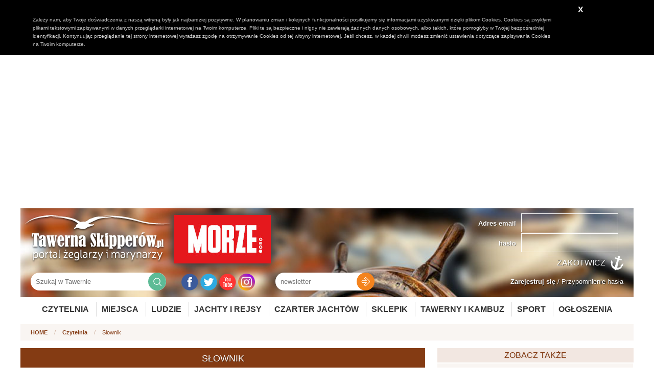

--- FILE ---
content_type: text/html; charset=UTF-8
request_url: https://www.tawernaskipperow.pl/czytelnia/slownik
body_size: 7514
content:
<!DOCTYPE html>
<html lang="pl">
    <head>
        
		<meta http-equiv="Content-Type" content="text/html; charset=UTF-8"/>
		
		



<!-- for Facebook -->          
<meta property="og:title" content="Słownik" />
<meta property="og:type" content="article" />
<meta property="og:image" content="https://www.tawernaskipperow.pl/image/logo.png" /><meta property="og:url" content="https://www.tawernaskipperow.pl/czytelnia/slownik" />
<meta property="og:description" content="Słownik - ważne terminy używane w żeglarstwie" />

<!-- for Twitter -->          
<meta name="twitter:card" content="summary" />
<meta name="twitter:title" content="Słownik" />
<meta name="twitter:description" content="Słownik - ważne terminy używane w żeglarstwie" />
<meta name="twitter:image" content="https://www.tawernaskipperow.pl/image/logo.png" />

                
		<title>Słownik</title>		<meta name="description" content="Słownik - ważne terminy używane w żeglarstwie" >		
		<link href="/favicon.ico" rel="shortcut icon" type="image/x-icon" />


        <link rel="stylesheet" type="text/css" href="/css/select2.css" />
		<link rel="stylesheet" type="text/css" href="/css/style.css?m=1695897833" />
		<link rel="stylesheet" type="text/css" href="/css/adds.css" />
                <link rel="stylesheet" type="text/css" href="/css/jRating.jquery.css" />
		<link rel="stylesheet" type="text/css" href="/css/magnific-popup.css" />
		<link rel="stylesheet" type="text/css" href="/css/jquery.bxslider.css" />
		<link rel="stylesheet" type="text/css" href="/css/rwd.css" />

                <link rel="stylesheet" type="text/css" href="/css/jquery-ui-1.8.17.custom.css" />


		<script type="text/javascript">var baseUrl = "";</script>
		<script type="text/javascript" src="/js/jquery-1.9.1.min.js"></script>
        <script type="text/javascript" src="/js/jRating.jquery.js"></script>
		<script type="text/javascript" src="/js/jquery.magnific-popup.min.js"></script>
		<script type="text/javascript" src="/js/jquery.bxslider.js"></script>
		<script type="text/javascript" src="/js/jquery.validate.js"></script>
		<script type="text/javascript" src="/js/jquery-ui-1.9.2.custom.min.js"></script>
		<script type="text/javascript" src="/js/localization/messages_pl.js"></script>
        <script type="text/javascript" src="/js/select2.full.min.js"></script>
        <script type="text/javascript" src="/js/i18n/pl.js"></script>

		<script type="text/javascript" src="/js/fingerprint2.js"></script>
		<script type="text/javascript" src="/js/frontend.js"></script>
		<script src="/js/jquery.form.js"></script> 

		<meta name="viewport" content="width=device-width, initial-scale=1, maximum-scale=1"/>

		<script type="text/javascript" src="/js/cookie_policy/cookie_policy.js"></script>

		<script src="//cdn.ckeditor.com/4.5.9/basic/ckeditor.js"></script>

        <!-- Google tag (gtag.js) -->
        <script async src="https://www.googletagmanager.com/gtag/js?id=UA-17612862-1"></script>
        <script>
            window.dataLayer = window.dataLayer || [];
            function gtag(){dataLayer.push(arguments);}
            gtag('js', new Date());

            gtag('config', 'UA-17612862-1');
        </script>

        <script async src="https://pagead2.googlesyndication.com/pagead/js/adsbygoogle.js?client=ca-pub-5143644184032090"
                crossorigin="anonymous"></script>

    </head>
    <body>
    
        
                
    <header>
        <div class="wrapper bghead">
            <div class="logo">
                <a href="/"><img src="/image/logo.png" alt="Tawerna Skipperów - portal żeglarzy i marynarzy"></a>
                <a href="https://morze.org" target="_blank"><img src="/image/morze_org.jpg" alt="Morze.org" id="logomorze"></a>
            </div>

            
                        <div class="login_panel">
                <form method="post" action="/zaloguj">
                    <div class="item">
                        <div class="label">Adres email</div>
                        <div class="input">
                            <input type="text" name="login" value="">
                        </div>
                    </div>
                    <div class="item">
                        <div class="label">hasło</div>
                        <div class="input">
                            <input type="password" name="password" value="">
                        </div>
                        </div>

                        <input type="submit" value="Zakotwicz">
                    </form>


                </div>

                <div class="reminders">
                    <a href="/zarejestruj" title="Zostań bywalcem Tawerny"><b>Zarejestruj się</b></a> / 
                    <a href="/przypomnij-haslo" title="Przypomninenie hasła">Przypomnienie hasła</a>
                </div>



                        
            <div class="search">
                <form action="/szukaj"><input type="text" name="s" value="" placeholder="Szukaj w Tawernie"><input type="submit" value=""></form>
            </div>

            <div class="social">
                <a href="https://www.facebook.com/tawernaskipperow/" title="Facebook Tawerna Skipperów" target="_blank"><img src="/image/iconfb.png" alt="Facebook"></a>
                <a href="https://twitter.com/tawerna001" title="Twitter Tawerna Skipperów" target="_blank"><img src="/image/icontw.png" alt="Twitter"></a>
                <a href="https://www.youtube.com/user/TawernaSkipperow" title="Youtube Tawerna Skipperów" target="_blank"><img src="/image/iconyt.png" alt="Youtube"></a>
                <a href="https://www.instagram.com/tawernaskipperow_morze/" title="Instagram Tawerna Skipperów Morze" target="_blank"><img src="/image/iconinsta.png" alt="Instagram Tawerna Skipperów Morze"></a>

                <!--
                <a href="https://plus.google.com/u/0/+TawernaskipperowPl/posts" title="Google+ Tawerna Skipperów" target="_blank"><img src="/image/icongp.png" alt="Google Plus"></a>
                <a href="https://nk.pl/#profile/37583643" title="NK Tawerna Skipperów" target="_blank"><img src="/image/iconnk.png" alt="NL"></a>
-->
            </div>

            
<div class="newsletter" id="newsletter">
    <form method="post" id="newsletterForm"><input type="text" name="newsltter_email" placeholder="newsletter" class="required email"><input type="submit" value=""></form>
</div>


<script type="text/javascript">
    $(document).ready(function () {
        $('#newsletterForm').validate({
            submitHandler: function (form) {
                var serializedForm = $('#newsletterForm').serialize();
                //$('#newsletterForm').find('input').prop('disabled',true);
                
                $.post(baseUrl + '/content/newsletter/ajax-add-recipient/', serializedForm, function (response) {
                    $('#newsletter').html(response);
                });
            }


        });
    });
</script>            
            
            <script async src="//adserver.tawernaskipperow.pl/www/delivery/asyncjs.php"></script>

    <div class="addSidebarL">
        <!--/*
        *
        * Revive Adserver Asynchronous JS Tag
        * - Generated with Revive Adserver v3.2.4
        *
        */-->

        <ins data-revive-zoneid="3" data-revive-id="b90a1fb1bd4f511dccb833762be2392d"></ins>
    </div>
    <div class="addSidebarR">
        <!--/*
    *
    * Revive Adserver Asynchronous JS Tag
    * - Generated with Revive Adserver v3.2.4
    *
    */-->

        <ins data-revive-zoneid="4" data-revive-id="b90a1fb1bd4f511dccb833762be2392d"></ins>
    </div>
                
        </div>
        
        
        <div class="wrapper">
        <nav>
            
                <ul>
                    <li><a href="/czytelnia">Czytelnia</a>
                        <ul>
                    <li><a href="/czytelnia/ludzie-morza" title="Ludzie morza">Ludzie morza</a></li>
                    <li><a href="/czytelnia/nowosci-w-serwisie" title="Nowości w serwisie">Nowości w serwisie</a></li>
                    <li><a href="/czytelnia/wiesci-z-oceanow" title="Wieści z oceanów">Wieści z oceanów</a></li>
                    <li><a href="/czytelnia/imprezy" title="Imprezy">Imprezy</a></li>
                    <li><a href="/czytelnia/kalendarium" title="Kalendarium">Kalendarium</a></li>
                    <li><a href="/czytelnia/rejs-po-historii" title="Rejs po historii">Rejs po historii</a></li>
                    <li><a href="/czytelnia/kulinaria" title="Kulinaria">Kulinaria</a></li>
                    <li><a href="/czytelnia/twoja-tuba" title="Twoja Tuba">Twoja Tuba</a></li>
                    <li><a href="/czytelnia/recenzje-ksiazek" title="Recenzje książek">Recenzje książek</a></li>
                    <li><a href="/czytelnia/poradniki" title="Poradniki">Poradniki</a></li>
                    <li><a href="/czytelnia/srodladzie" title="Śródlądzie">Śródlądzie</a></li>
                    <li><a href="/czytelnia/ciekawostki" title="Ciekawostki">Ciekawostki</a></li>
                    <li><a href="/czytelnia/slownik" title="Słownik">Słownik</a></li>
                    <li><a href="/czytelnia/sport" title="Sport">Sport</a></li>
                    <li><a href="/czytelnia/nauka-odkrycia-przyroda" title="Nauka, odkrycia, przyroda">Nauka, odkrycia, przyroda</a></li>
                    <li><a href="/czytelnia/zeglarstwo-podroze-wyprawy" title="Żeglarstwo, podróże, wyprawy">Żeglarstwo, podróże, wyprawy</a></li>
                    <li><a href="/czytelnia/marynarka-wojenna" title="Marynarka wojenna">Marynarka wojenna</a></li>
                    <li><a href="/czytelnia/statki-porty-offshore" title="Statki, porty, offshore">Statki, porty, offshore</a></li>
    </ul>
                    </li>
                    <li><a href="/miejsca">Miejsca</a>
                        <ul>
                            <li><a href="/miejsca">Ciekawe miejsca</a></li>
							<li><a href="/trasy">Propozycje tras</a></li>
                            <li><a href="/mariny">Mariny</a></li>
                        </ul>
                    </li>
                    
                    <li><a href="/ludzie">Ludzie</a>
                    
                        <ul>
                            <li><a href="/ludzie">Wszyscy użytkownicy</a></li>
							<li><a href="/ludzie?type=2">Skipperzy</a></li>
							<li><a href="/ludzie?type=3">Firmy</a></li>
                            <!--<li><a href="/skipperzy">Skipperzy</a></li>-->
                            <li><a href="/szanty/wykonawcy">Wykonawcy szant</a></li>
                        </ul>
                    </li>
                    
                    
                    <li><a href="/wolne-koje">Jachty i rejsy</a>
                        <ul>
                            
                            <li><a href="/wolne-koje">Wolne koje (rejsy)</a></li>
                            <li><a href="/jachty-i-rejsy/relacje">Relacje z rejsów</a></li>
                            <li><a href="/jachty">Jachty</a></li>
                            <li><a href="/modele-jachtow">Modele jachtów</a></li>
                            <li><a href="/armatorzy">Armatorzy</a></li>
                        </ul>
                    </li>
                    <li><a href="https://www.charternavigator.pl/">Czarter Jachtów</a></li>
                    <li><a href="https://sklep.charternavigator.pl/">Sklepik</a></li>
                    <li><a href="/tawerny-i-kambuz">Tawerny i kambuz</a>
                        <ul>
                            <li><a href="/tawerny-i-kambuz/tawerny">Tawerny</a></li>
                            <li><a href="/tawerny-i-kambuz/przepisy">Przepisy</a></li>
                            <li><a href="/tawerny-i-kambuz/drinki">Drinki</a></li>
                            <li><a href="/tawerny-i-kambuz/imprezy">Imprezy</a></li>
                            <li><a href="/szanty">Szanty</a></li>
                            <li><a href="/szanty/wykonawcy">Wykonawcy szantowi</a></li>
                            <li><a href="/szanty/piosenki">Piosenki żeglarskie</a></li>
                        </ul>
                    </li>
                    
                    
                    <li><a href="/sport">Sport</a>
						<ul>
                            <li><a href="/sport">Sportowe wieści</a></li>
                            <li><a href="/sport/regaty">Nadchodzące regaty</a></li>
                            <li><a href="/sport/relacje-z-regat">Relacje z regat</a></li>
                        </ul>
					</li>
					<li><a href="/ogloszenia">Ogłoszenia</a>
                    </li>
                    
                </ul>
            
        </nav>
        </div>
    </header>
    
    <section class="breadcrumbs">
    <div class="wrapper">
        <div class="path">
            <a href="/">HOME</a> <span>/</span>

							<a href="/czytelnia">Czytelnia</a> <span>/</span>
				Słownik 
			
        </div>
    </div>
</section>



<section class="news">
    <div class="wrapper">
        <div class="row">
            <div class="col col-m-8">
                
                <div class="tHead"><a href="/czytelnia/slownik">Słownik</a></div>
<div class="alphabetBox">
    <div class="letters">
        		<a  href="?letter=A" rel="A">A</a>
				<a  href="?letter=B" rel="B">B</a>
				<a  href="?letter=C" rel="C">C</a>
				<a  href="?letter=D" rel="D">D</a>
				<a  href="?letter=E" rel="E">E</a>
				<a  href="?letter=F" rel="F">F</a>
				<a  href="?letter=G" rel="G">G</a>
				<a  href="?letter=H" rel="H">H</a>
				<a  href="?letter=I" rel="I">I</a>
				<a  href="?letter=J" rel="J">J</a>
				<a  href="?letter=K" rel="K">K</a>
				<a  href="?letter=L" rel="L">L</a>
				<a  href="?letter=M" rel="M">M</a>
				<a  href="?letter=N" rel="N">N</a>
				<a  href="?letter=O" rel="O">O</a>
				<a  href="?letter=P" rel="P">P</a>
				<a  href="?letter=Q" rel="Q">Q</a>
				<a  href="?letter=R" rel="R">R</a>
				<a  href="?letter=S" rel="S">S</a>
				<a  href="?letter=T" rel="T">T</a>
				<a  href="?letter=U" rel="U">U</a>
				<a  href="?letter=V" rel="V">V</a>
				<a  href="?letter=W" rel="W">W</a>
				<a  href="?letter=X" rel="X">X</a>
				<a  href="?letter=Y" rel="Y">Y</a>
				<a  href="?letter=Z" rel="Z">Z</a>
		    </div>
</div>                
				<div class="newsIndex">

										<div class="items">
                                            
                                                
                                                <div class="item">
                                                    <div class="body">
                                                        <div class="lead">
                                                            <a href="/czytelnia/slownik/greting/7817">Greting </a>
                                                        </div>
                                                        <div class="date">Czym właściwie jest greting? W zasadzie można by uznać, że greting jest kratką, ale nie do końca wyczerpuje to temat. Co więcej, gretingów na jednej łódce może być kilka; niektóre będą ustawione w poziomie, inne w pionie, a każdy z nich będzie pełnił nieco odmienne funkcje. Dla uproszczenia, oba warianty omówimy osobno.</div>
                                                    </div>
                                                </div>
                                            
                                                
                                                <div class="item">
                                                    <div class="body">
                                                        <div class="lead">
                                                            <a href="/czytelnia/slownik/krypa/7543">Krypa</a>
                                                        </div>
                                                        <div class="date">Słysząc hasło „krypa”, niemal automatycznie dopowiadamy sobie w myślach „stara”. Czy jednak krypy zawsze muszą być wiekowe? A jeśli nie, to jakie warunki trzeba spełnić, by zostać krypą? I co to wszystko ma wspólnego z Berlinem?</div>
                                                    </div>
                                                </div>
                                            
                                                
                                                <div class="item">
                                                    <div class="body">
                                                        <div class="lead">
                                                            <a href="/czytelnia/slownik/lizel-przechodzimy-w-nadswietlna%2521/7526">Lizel – przechodzimy  w nadświetlną!</a>
                                                        </div>
                                                        <div class="date">Znacie ten stan, kiedy niby wszystko idzie zgodnie z założeniami, ale mogłoby iść trochę... szybciej? Otóż to. Na wielkich żaglowcach takie sytuacje też się zdarzały - a chociaż tamtym czasom daleko do dzisiejszego pośpiechu, niekiedy jednak dobrze było rozwinąć dodatkowe moce przerobowe. Czyli lizele.</div>
                                                    </div>
                                                </div>
                                            
                                                
                                                <div class="item">
                                                    <div class="body">
                                                        <div class="lead">
                                                            <a href="/czytelnia/slownik/kabotazowiec/7503">Kabotażowiec…</a>
                                                        </div>
                                                        <div class="date">…czyli statek uprawiający kabotaż. Inaczej kabotażnik. I wszystko jasne, prawda? No, chyba że nie do końca. Czym zatem jest kabotaż, po co nam do tego osobny statek i skąd właściwie wzięło się to urocze słówko? Zaraz wyłuszczymy rzecz po kolei.</div>
                                                    </div>
                                                </div>
                                            
                                                
                                                <div class="item">
                                                    <div class="body">
                                                        <div class="lead">
                                                            <a href="/czytelnia/slownik/tajemnicza-szkentla/7473">Tajemnicza szkentla</a>
                                                        </div>
                                                        <div class="date">Szkentla nazywana bywa przewiązem pikowym, przewiązem nokowym, albo jeszcze ciekawiej  - nokbenclem. Sęk w tym, że wszystkie te aliasy są równie zrozumiałe.</div>
                                                    </div>
                                                </div>
                                            
                                                
                                                <div class="item">
                                                    <div class="body">
                                                        <div class="lead">
                                                            <a href="/czytelnia/slownik/lurgo-rulglo-lugrotrawler/7453">Lurgo... rulglo... lugrotrawler</a>
                                                        </div>
                                                        <div class="date">Czym jest lugrotrawler? Przede wszystkim jest on doskonałym narzędziem do sprawdzania, czy powracający nad ranem małżonek naprawdę spożył tylko obiecywane jedno piwo.</div>
                                                    </div>
                                                </div>
                                            
                                                
                                                <div class="item">
                                                    <div class="body">
                                                        <div class="lead">
                                                            <a href="/czytelnia/slownik/kotbelka/7251">Kotbelka</a>
                                                        </div>
                                                        <div class="date">Czym jest kotbelka? Od razu wyjaśniamy, że nie jest to stanowisko przeznaczone dla kota; ten, jak na szefostwo przystało, rezyduje przecież na mostku. Po co nam zatem kotbelka i czy aby przypadkiem nie jest to zbędny ozdobnik?</div>
                                                    </div>
                                                </div>
                                            
                                                
                                                <div class="item">
                                                    <div class="body">
                                                        <div class="lead">
                                                            <a href="/czytelnia/slownik/garda/7235">Garda</a>
                                                        </div>
                                                        <div class="date">Na pierwszy rzut ucha słówko garda wywołuje raczej militarne skojarzenia. Jednak w przypadku (zwykle) pokojowo nastawionych żeglarzy, ma ono zupełnie inne znaczenie; gardą nazywamy bowiem miejsce, w którym gafel łączy się z masztem, czyli... piętę gafla.</div>
                                                    </div>
                                                </div>
                                            
                                                
                                                <div class="item">
                                                    <div class="body">
                                                        <div class="lead">
                                                            <a href="/czytelnia/slownik/kula-czasu/7225">Kula czasu</a>
                                                        </div>
                                                        <div class="date">Przyznajcie, że już samo sformułowanie „kula czasu” brzmi jakoś tajemniczo, niemal metafizycznie. Mimo to, nie ma ono nic wspólnego z wróżkami czy magią - ale z czystą, żywą fizyką. Sorry za rozwianie romantycznej wizji.</div>
                                                    </div>
                                                </div>
                                            
                                                
                                                <div class="item">
                                                    <div class="body">
                                                        <div class="lead">
                                                            <a href="/czytelnia/slownik/bliza%253A-wersja-na-rynek-wschodni/7210">Bliza: wersja na rynek wschodni</a>
                                                        </div>
                                                        <div class="date">Czym właściwie jest bliza i dlaczego sugerujemy, że ma ona coś wspólnego ze wschodem? Hmmm, tak naprawdę, to jeszcze więcej wspólnego ma ze światłem i z... żurawiem. Takim przy studni. Brzmi skomplikowanie? Zaraz wszystko wyjaśnimy.</div>
                                                    </div>
                                                </div>
                                            
                                            					</div>
				</div>
                
                                                                    <div class="pages">

                

        <!-- Previous page link -->
                    <a class="disabled">&lt;</a>
        


        <!-- Numbered page links -->
                                            <a class="active">1</a>
            
         


                                            <a href="/czytelnia/slownik?p=2">2</a>
            
         


                                            <a href="/czytelnia/slownik?p=3">3</a>
            
         


                                            <a href="/czytelnia/slownik?p=4">4</a>
            
         


                                            <a href="/czytelnia/slownik?p=5">5</a>
            
         


                                            <a href="/czytelnia/slownik?p=6">6</a>
            
         


                                            <a href="/czytelnia/slownik?p=7">7</a>
            
         


                                            <a href="/czytelnia/slownik?p=8">8</a>
            
         


                                            <a href="/czytelnia/slownik?p=9">9</a>
            
         


                                            <a href="/czytelnia/slownik?p=10">10</a>
            
         


                


        <!-- Next page link -->
                    <a href="/czytelnia/slownik?p=2">&gt;</a>
        

    </div>
                                			</div>
			<div class="col col-m-4">

                

                                <div class="newsIndexBox">
    <div class="tHead2">zobacz także</div>
    <div class="items">
                                <div class="item">
                <div class="thumb"><a href="/czytelnia/nowosci-w-serwisie/maska-do-nurkowania%253A-jak-wybrac-kompletny-przewodnik-krok-po-kroku/9273" title="Maska do Nurkowania: Jak Wybrać – Kompletny Przewodnik Krok po Kroku"><img src="/upload/gallery/news_item/25104/36658/variants/250_150_0__newsIndex_crop_data_36658.png?fmt=1729080184" alt="Maska do Nurkowania: Jak Wybrać – Kompletny Przewodnik Krok po Kroku"></a></div>
                <div class="body">
                    <div class="title"><a href="/czytelnia/nowosci-w-serwisie/maska-do-nurkowania%253A-jak-wybrac-kompletny-przewodnik-krok-po-kroku/9273" title="Maska do Nurkowania: Jak Wybrać – Kompletny Przewodnik Krok po Kroku">Maska do Nurkowania: Jak Wybrać – Kompletny Przewodnik Krok po Kroku (3558)</a></div>
                </div>
            </div>

                                <div class="item">
                <div class="thumb"><a href="/czytelnia/nowosci-w-serwisie/wyposazenie-kuchni-na-jachcie-co-jest-niezbedne%253F/9224" title="Wyposażenie kuchni na jachcie – co jest niezbędne?"><img src="/upload/gallery/news_item/25035/36587/variants/250_150_0__newsIndex_crop_data_36587.jpg?fmt=1724996622" alt="Wyposażenie kuchni na jachcie – co jest niezbędne?"></a></div>
                <div class="body">
                    <div class="title"><a href="/czytelnia/nowosci-w-serwisie/wyposazenie-kuchni-na-jachcie-co-jest-niezbedne%253F/9224" title="Wyposażenie kuchni na jachcie – co jest niezbędne?">Wyposażenie kuchni na jachcie – co jest niezbędne? (2823)</a></div>
                </div>
            </div>

                                <div class="item">
                <div class="thumb"><a href="/czytelnia/nowosci-w-serwisie/transport-morski%253A-glowny-filar-globalnej-gospodarki/9210" title="Transport Morski: Główny Filar Globalnej Gospodarki"><img src="/upload/gallery/news_item/25012/36560/variants/250_150_0__newsIndex_crop_data_36560.jpeg?fmt=1722235330" alt="Transport Morski: Główny Filar Globalnej Gospodarki"></a></div>
                <div class="body">
                    <div class="title"><a href="/czytelnia/nowosci-w-serwisie/transport-morski%253A-glowny-filar-globalnej-gospodarki/9210" title="Transport Morski: Główny Filar Globalnej Gospodarki">Transport Morski: Główny Filar Globalnej Gospodarki (5324)</a></div>
                </div>
            </div>

                                <div class="item">
                <div class="thumb"><a href="/czytelnia/nowosci-w-serwisie/skuter-wodny-jak-wybrac-odpowiedni-model%253F/9165" title="Skuter wodny - Jak wybrać odpowiedni model?"><img src="/upload/gallery/news_item/24935/36438/variants/250_150_0__newsIndex_crop_data_36438.jpeg?fmt=1718178995" alt="Skuter wodny - Jak wybrać odpowiedni model?"></a></div>
                <div class="body">
                    <div class="title"><a href="/czytelnia/nowosci-w-serwisie/skuter-wodny-jak-wybrac-odpowiedni-model%253F/9165" title="Skuter wodny - Jak wybrać odpowiedni model?">Skuter wodny - Jak wybrać odpowiedni model? (2388)</a></div>
                </div>
            </div>

                                <div class="item">
                <div class="thumb"><a href="/czytelnia/nowosci-w-serwisie/bezpieczny-transport-jachtow-i-lodzi-co-trzeba-wiedziec-i-jak-go-zorganizowac%253F/9068" title="Bezpieczny transport jachtów i łodzi - co trzeba wiedzieć i jak go zorganizować?"><img src="/upload/gallery/news_item/24782/36206/variants/250_150_0__newsIndex_crop_data_36206.jpg?fmt=1705922795" alt="Bezpieczny transport jachtów i łodzi - co trzeba wiedzieć i jak go zorganizować?"></a></div>
                <div class="body">
                    <div class="title"><a href="/czytelnia/nowosci-w-serwisie/bezpieczny-transport-jachtow-i-lodzi-co-trzeba-wiedziec-i-jak-go-zorganizowac%253F/9068" title="Bezpieczny transport jachtów i łodzi - co trzeba wiedzieć i jak go zorganizować?">Bezpieczny transport jachtów i łodzi - co trzeba wiedzieć i jak go zorganizować? (4642)</a></div>
                </div>
            </div>

                                <div class="item">
                <div class="thumb"><a href="/czytelnia/nowosci-w-serwisie/5-wskazowek-jak-cieszyc-sie-wakacjami-w-grecji-tak-bardzo-jak-to-mozliwe%2521/9043" title="5 wskazówek, jak cieszyć się wakacjami w Grecji tak bardzo jak to możliwe!"><img src="/upload/gallery/news_item/24740/36150/variants/250_150_0__newsIndex_crop_data_36150.jpeg?fmt=1702365556" alt="5 wskazówek, jak cieszyć się wakacjami w Grecji tak bardzo jak to możliwe!"></a></div>
                <div class="body">
                    <div class="title"><a href="/czytelnia/nowosci-w-serwisie/5-wskazowek-jak-cieszyc-sie-wakacjami-w-grecji-tak-bardzo-jak-to-mozliwe%2521/9043" title="5 wskazówek, jak cieszyć się wakacjami w Grecji tak bardzo jak to możliwe!">5 wskazówek, jak cieszyć się wakacjami w Grecji tak bardzo jak to możliwe! (4120)</a></div>
                </div>
            </div>

                                <div class="item">
                <div class="thumb"><a href="/czytelnia/nowosci-w-serwisie/3-popularne-kategorie-kosmetykow-hurtowo%253A-jak-wybrac-asortyment-ktory-bedzie-sprzedawal-sie-pomyslnie/8982" title="3 popularne kategorie kosmetyków hurtowo: jak wybrać asortyment, który będzie sprzedawał się pomyślnie"><img src="/upload/gallery/news_item/24638/36014/variants/250_150_0__newsIndex_crop_data_36014.jpg?fmt=1694421828" alt="3 popularne kategorie kosmetyków hurtowo: jak wybrać asortyment, który będzie sprzedawał się pomyślnie"></a></div>
                <div class="body">
                    <div class="title"><a href="/czytelnia/nowosci-w-serwisie/3-popularne-kategorie-kosmetykow-hurtowo%253A-jak-wybrac-asortyment-ktory-bedzie-sprzedawal-sie-pomyslnie/8982" title="3 popularne kategorie kosmetyków hurtowo: jak wybrać asortyment, który będzie sprzedawał się pomyślnie">3 popularne kategorie kosmetyków hurtowo: jak wybrać asortyment, który będzie sprzedawał się pomyślnie (5011)</a></div>
                </div>
            </div>

                                <div class="item">
                <div class="thumb"><a href="/czytelnia/nowosci-w-serwisie/hotel-z-basenem-i-spa%253A-zanurz-sie-w-luksusie-i-odprezeniu%2521/8976" title="Hotel z Basenem i Spa: Zanurz się w luksusie i odprężeniu!"><img src="/upload/gallery/news_item/24630/36002/variants/250_150_0__newsIndex_crop_data_36002.jpg?fmt=1693207514" alt="Hotel z Basenem i Spa: Zanurz się w luksusie i odprężeniu!"></a></div>
                <div class="body">
                    <div class="title"><a href="/czytelnia/nowosci-w-serwisie/hotel-z-basenem-i-spa%253A-zanurz-sie-w-luksusie-i-odprezeniu%2521/8976" title="Hotel z Basenem i Spa: Zanurz się w luksusie i odprężeniu!">Hotel z Basenem i Spa: Zanurz się w luksusie i odprężeniu! (3361)</a></div>
                </div>
            </div>

                                <div class="item">
                <div class="thumb"><a href="/czytelnia/nowosci-w-serwisie/jesien-zbliza-sie-wielkimi-krokami-jak-byc-na-nia-gotowym%253F/8970" title="Jesień zbliża się wielkimi krokami - Jak być na nią gotowym?"><img src="/upload/gallery/news_item/24622/35994/variants/250_150_0__newsIndex_crop_data_35994.jpg?fmt=1692181269" alt="Jesień zbliża się wielkimi krokami - Jak być na nią gotowym?"></a></div>
                <div class="body">
                    <div class="title"><a href="/czytelnia/nowosci-w-serwisie/jesien-zbliza-sie-wielkimi-krokami-jak-byc-na-nia-gotowym%253F/8970" title="Jesień zbliża się wielkimi krokami - Jak być na nią gotowym?">Jesień zbliża się wielkimi krokami - Jak być na nią gotowym? (3350)</a></div>
                </div>
            </div>

                                <div class="item">
                <div class="thumb"><a href="/czytelnia/nowosci-w-serwisie/warszawa-zaprasza-na-spacer/8962" title="Warszawa zaprasza na spacer"><img src="/upload/gallery/news_item/24611/35982/variants/250_150_0__newsIndex_crop_data_35982.jpg?fmt=1691156463" alt="Warszawa zaprasza na spacer"></a></div>
                <div class="body">
                    <div class="title"><a href="/czytelnia/nowosci-w-serwisie/warszawa-zaprasza-na-spacer/8962" title="Warszawa zaprasza na spacer">Warszawa zaprasza na spacer (2847)</a></div>
                </div>
            </div>

            </div>
</div>

                
	<h1 class="tHead2">Kalendarium: 28 stycznia</h1>

<div class="newsIndex">

		<div class="items">
		
			
			<div class="item">
				<div class="body">
					<div class="lead">Pod Portobello w Panamie umiera sir Francis Drake; początkowo korsarz w służbie królowej Elżbiety I; odbył podróż dookoła świata w kierunku zachodnim ("Golden Hind"). W 1581 r. otrzymał tytuł szlachecki, później w 1587 r. rozbił flotę hiszpańską, przygoto</div>
					<div class="date">niedziela, 28 stycznia 1596</div>
				</div>
			</div>
			</div>
</div>

                

                

            </div>
		</div>
	</div>
</section>
        
    
    
    
    <footer>
        <div class="wrapper">
            <div class="row">
                <ul>
                    <li><a href="/o-nas">O nas</a></li>
                    <li><a href="/kontakt">Kontakt</a></li>
                    <li><a href="/reklama">Reklama</a></li>
                    <li><a href="/patronaty">Patronaty</a></li>
                    <li><a href="/regulamin">Regulamin</a></li>
                    <li><a href="/praca">Praca</a></li>
                    					<li><a href="/polityka-prywatnosci">Polityka prywatności</a></li>
					<li><a href="/obowiazek-informacyjny">Obowiązek informacyjny</a></li>
                    
                </ul>
            </div>
            <div class="row">
                <div class="col col-s-4">&nbsp;</div>
                <div class="col col-s-4"><a href="/"><img src="/image/logo_footer.png"></a></div>
                <div class="col col-s-4">&nbsp;</div>
            </div>
			<div class="row">
				<div class="col col-s-2">&nbsp;</div>
				<div class="col col-s-8 text-center">Wszelkie prawa zastrzeżone © Portal żeglarski Tawerna Skipperów 2010-2026</div>
				<div class="col col-s-2">&nbsp;</div>
			</div>
            
        </div>
    </footer>
        
                    
                
                
                
    <!-- Go to www.addthis.com/dashboard to customize your tools -->
    <script type="text/javascript" src="//s7.addthis.com/js/300/addthis_widget.js#pubid=ra-570cdb66cadbde2f"></script>
<!--        <script async src="//adserver.tawernaskipperow.pl/www/delivery/asyncjs.php"></script>-->
</body>
</html>


--- FILE ---
content_type: text/html; charset=utf-8
request_url: https://www.google.com/recaptcha/api2/aframe
body_size: 269
content:
<!DOCTYPE HTML><html><head><meta http-equiv="content-type" content="text/html; charset=UTF-8"></head><body><script nonce="_ADOJ5HXMDbnwnU9FF9jDQ">/** Anti-fraud and anti-abuse applications only. See google.com/recaptcha */ try{var clients={'sodar':'https://pagead2.googlesyndication.com/pagead/sodar?'};window.addEventListener("message",function(a){try{if(a.source===window.parent){var b=JSON.parse(a.data);var c=clients[b['id']];if(c){var d=document.createElement('img');d.src=c+b['params']+'&rc='+(localStorage.getItem("rc::a")?sessionStorage.getItem("rc::b"):"");window.document.body.appendChild(d);sessionStorage.setItem("rc::e",parseInt(sessionStorage.getItem("rc::e")||0)+1);localStorage.setItem("rc::h",'1769635342814');}}}catch(b){}});window.parent.postMessage("_grecaptcha_ready", "*");}catch(b){}</script></body></html>